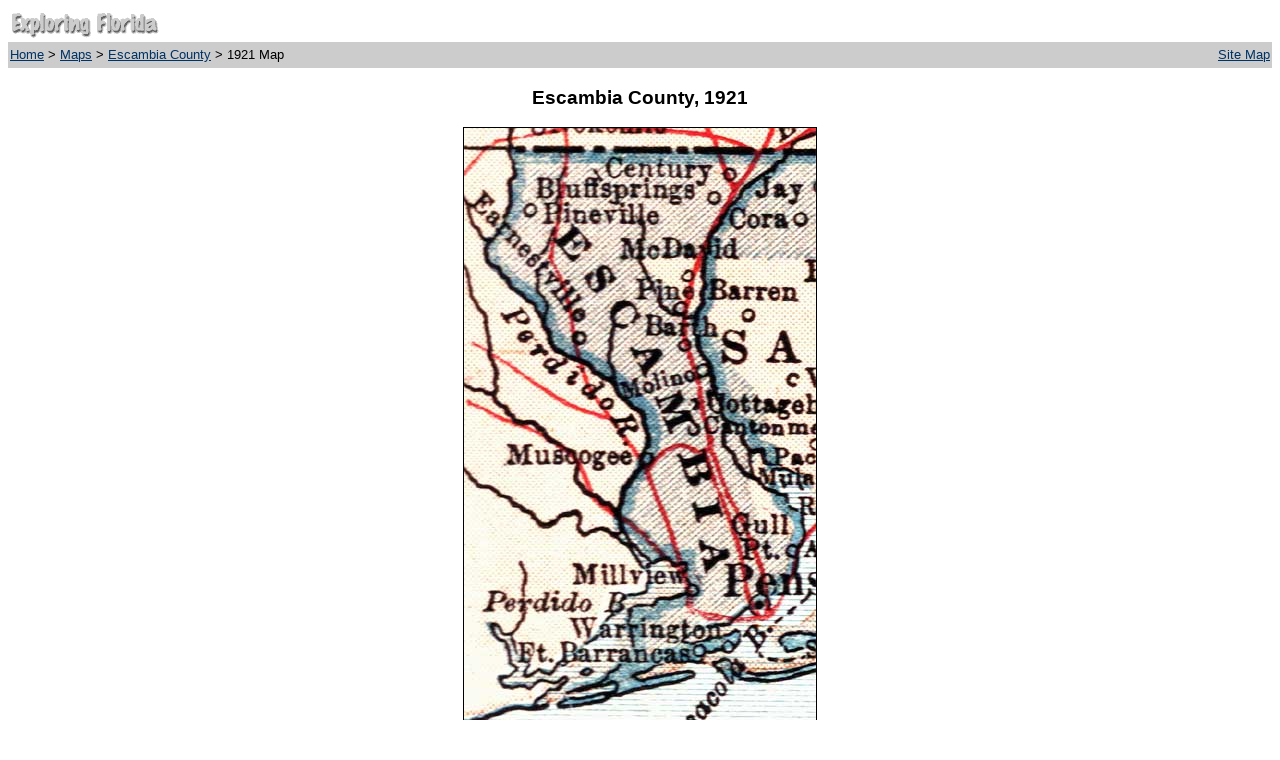

--- FILE ---
content_type: text/html; charset=utf-8
request_url: http://fcit.usf.edu/florida/maps/countgal/poat21/17poat21.htm
body_size: 3721
content:
<!DOCTYPE HTML PUBLIC "-//W3C//DTD HTML 4.01 Transitional//EN"  "http://www.w3.org/TR/REC-html40/loose.dtd"><html><head><title>Map of Escambia County, Florida, 1921</title><meta name="MSSmartTagsPreventParsing" content="true"><meta http-equiv="Content-Type" content="text/html; charset=iso-8859-1"><meta name="description" content="1921 Escambia County Florida map from the Exploring Florida web site."><meta name="keywords" content="Map of Escambia County, Florida, Florida History, Map of Florida, Florida Maps"><meta name="language" content="English (US)"><meta name="author" content="Florida Center for Instructional Technology"><meta name="copyright" content="Florida Center for Instructional Technology, 2004"></head><body bgcolor="#FFFFFF" text="#000000" link="#003366" vlink="#663366" alink="#CC6600"><table width="100%" border="0" bgcolor="#FFFFFF" cellpadding="2" cellspacing="0"><tr> <td colspan="2" height="30"><font face="Verdana, Arial, Helvetica, sans-serif"><a href="../../../default.htm"><img src="../../../main/efnav.gif" width="150" height="27" border="0"></a></font></td></tr><tr> <td bgcolor="#CCCCCC" align="left" valign="middle" height="22"><font face="Verdana, Arial, Helvetica, sans-serif" size="-1"><a href="../../../default.htm">Home</a> &gt; <a href="../../index.htm">Maps</a> &gt; <a href="../../county/Escambia/Escambia.htm#17poat21">Escambia County</a> &gt; 1921 Map</font></td><td bgcolor="#CCCCCC" align="right" valign="middle" height="22"> <div align="right"><font face="Verdana, Arial, Helvetica, sans-serif" size="-1"><a href="../../../sitemap/sitemap.htm">Site Map</a> </font></div></td></tr></table><h3 align="center"><font face="Verdana, Arial, Helvetica, sans-serif">Escambia County, 1921</font></h3> <div align="center"><img src="photos/17poat21.jpg" alt="Map of Escambia County, Florida, 1921" width="352" height="600" border="1"></div><br> <table width="80%" border="0" cellspacing="2" cellpadding="2" align="center"><tr><td><div align="center"><font face="Verdana, Arial, Helvetica, sans-serif">1921, L.L. Poates Co. map</font></div></td></tr><tr><td height="27"> <div align="center"><p><font face="Verdana, Arial, Helvetica, sans-serif"><i><font size="-1">Map Credit: Courtesy of the private collection of Roy Winkelman.</font></i></font></p>        <p> <a href="../usrr20/17usrr20.htm"><img src="../../../i/prev.gif" width=48 height=20 alt="[previous map]" border=0></A><a href="../../county/Escambia/Escambia.htm#17poat21"><img src="../../../i/backbttn.gif" border="0" WIDTH="43" HEIGHT="20" alt="[back]"></a><a href="../geol32/17geol32.htm"><img src="../../../i/next.gif" width=48 height=20 alt="[next map]" border=0></A>         </p></div></td></tr></table><table width="100%" border="0" cellspacing="0" cellpadding="2"><tr> <td bgcolor="#CCCCCC" align="left" valign="middle" height="22"><font face="Verdana, Arial, Helvetica, sans-serif" size="-1"><a href="../../../default.htm">Home</a>  &gt; <a href="../../index.htm">Maps</a> &gt; <a href="../../county/Escambia/Escambia.htm#17poat21">Escambia County</a> &gt; 1921 Map</font></td><td bgcolor="#CCCCCC" align="right" valign="middle" height="22"> <div align="right"><font face="Verdana, Arial, Helvetica, sans-serif" size="-1"><a href="../../../sitemap/sitemap.htm">Site Map</a> </font></div></td></tr></table><p align="center"><font face="Verdana, Arial, Helvetica, sans-serif" size="-1"><a href="../../../default.htm">Exploring Florida: A Social Studies Resource for Students and Teachers</a><br>Produced by the <a href="http://fcit.usf.edu/">Florida Center for Instructional Technology</a>,<br>College of Education, University of South Florida &copy; 2004.</font></p></body></html>